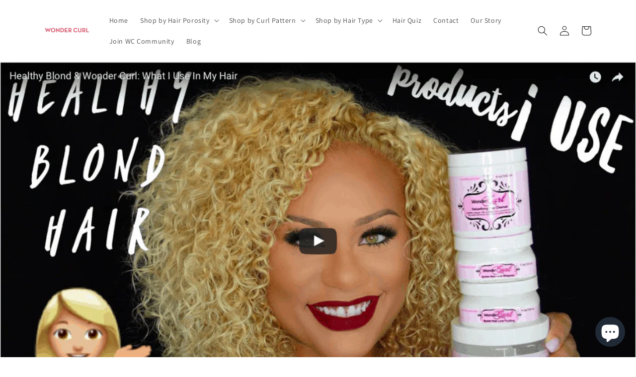

--- FILE ---
content_type: text/html; charset=UTF-8
request_url: https://www.heyoliver.com/rest/visitor/widget/preferences2?widget_id=ho_AtKEgGsbqWBw05dcNJ9mpVT74U3MjvRaC1uryYQf2PHXe8h&url=about%3Ablank&v=0.4998016233587619
body_size: 1854
content:
var widgetPrefsJSON ='{"forms_builder":[],"elements_builder":[],"notifications_design":[],"template_prefs":{"template":"original_theme","position":"bottom_right","bubble_image":"","color":"#3b3b3b","theme_size":"medium","mobile_optimized_chat":"false","domain_protocol":"https","domain_url":"www.wondercurl.com","other_domains":null,"enable_action_center":"true","visitor_available_modules":"chat,notes,alerts","mdfm":"iframe","get_full_urls":false,"enable_push_notifications":"false","trial":false,"vnts":"not10.mp3","bf_chat":"Chat With Us@@Talk to a member of our team.","bf_contact":"Contact Form@@We usually respond in 24 hours.@@How can we help you?@@We usually respond in 24 hours.@@Your message was sent. We will contact you as soon as possible.@@@@@@@@@@@@","bf_faq":"Frequently Asked Questions@@Common questions and answers.@@Got questions?@@We got answers!","bf_alerts":"Campaigns@@View our latest campaigns and offers.@@Our Campaigns@@View our latest campaigns"},"bubble_prefs":{"alignment":"bottom_right","online_image_position":"center","offline_transition_effect":"animationbubble","hide_offline":"false","bubble_enabled":"yes","online_transition_effect":"animationbubble","online_image":"","offline_image":"","enabled":"false","background_color":"rgba(251,246,50,1)","counter_bg_color":"rgba(146,144,55,1)","i_bgc":"#000000","bmf":"Chat:0;Message:0;FAQ:0;Alerts:1","agenticon":"1.png","wti":"Welcome","wte":"This is our special corner where you can find help from our support team at any time!","bubble_icon":"M20.92,19.61l-1.84-4.28A8.39,8.39,0,0,0,20,11.5,8.5,8.5,0,1,0,11.5,20a8.39,8.39,0,0,0,3.83-.92l4.28,1.84A1,1,0,0,0,20,21a1,1,0,0,0,.92-1.39Zm-5.26-2.56a1,1,0,0,0-.39-.08,1,1,0,0,0-.51.14A6.36,6.36,0,0,1,11.5,18,6.5,6.5,0,1,1,18,11.5a6.3,6.3,0,0,1-.89,3.25,1,1,0,0,0-.06.91l1,2.43Z","start_convo_msg":"Start a conversation"},"social_prefs":{"fb":"https:\/\/www.facebook.com\/wondercurlcom","tw":"https:\/\/twitter.com\/wondercurl","li":"","in":"https:\/\/www.instagram.com\/wondercurl\/","me":"","sk":"","lc":"Let us connect!","ph":"3478782875","em":"info@wondercurl.com"},"chat_prefs":{"display_name":"wondercurl.com","chat_default_msg":"Hello and welcome! If you have any questions, I am here to help.","chat_offline_msg":"We are offline now, but you can give us a way to reach you.","chat_form_title":"Let us reach you!","chat_thank_you":"Thank you, we will contact you at","chat_offline_response_by":"both","cauv":"false","cona":"false"},"language":{"current_language":"english"},"settings":{"push_server":"https:\/\/www.heyoliver.com:41022","socket_version":203},"plan_type":"free","push_notifications":{"enable_push_notifications":"false","push_onesignal_app_id":"","push_welcomemsg_enabled":"false","push_welcomemsg_title":"","push_welcomemsg_message":"","push_welcomemsg_url":""},"external_links":[],"faqs":[{"id":1476,"title":"When will my order ship?","summary":"We try to ship orders within 24-48 hours of receiving an order. However, wait times might be longer in cases of high volume."},{"id":1477,"title":"I received the wrong (or damaged) order\/item. What now?","summary":"If we sent you the wrong order or item, send us an email right away with your order number, a photo of the wrong\/damaged item and which item you are missing."},{"id":1478,"title":"My order says \u0027delivered\u0027 but I don\u0027t see it. ","summary":"Sometimes, the USPS\/UPS will mark an item as delivered. If it isn\u0027t anywhere around your home or hasn\u0027t been delivered .."},{"id":1480,"title":"I need help choosing products for my hair!","summary":"Please send us a photo of your hair, a description of your hair issues and your preference on how you would like to .."},{"id":1481,"title":"What is the difference between the Get Set Hair Jelly and the Curl Control Styling Lotion?","summary":"While the Get Set Hair Jelly and Curl Control Styling Lotion use the same ingredients, the formulas for each are different.\u00a0 .."}]}'